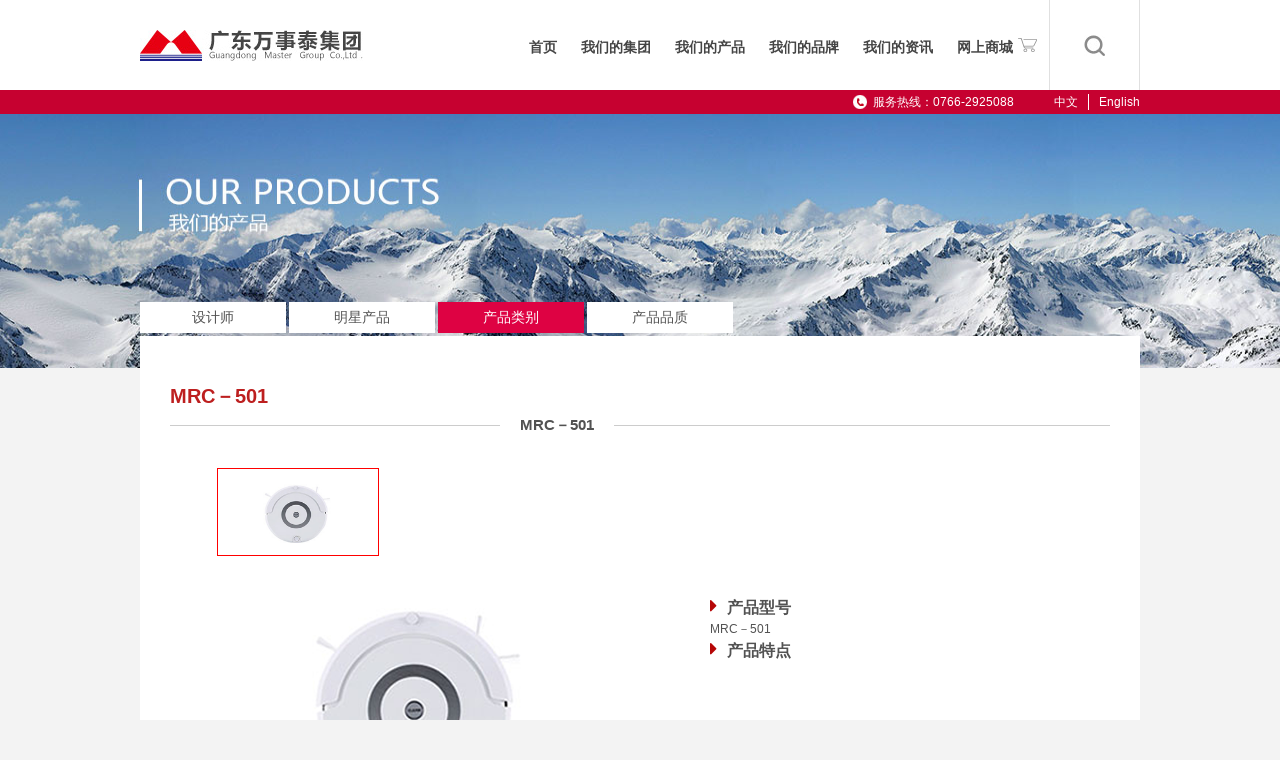

--- FILE ---
content_type: text/html; charset=utf-8
request_url: http://mastergroup.com.cn/index.php/product/read/id/123
body_size: 22745
content:
<!DOCTYPE html>
<html lang="zh-CN">
<head>
    <title>产品类别 - 我们的产品</title>
    <meta http-equiv="Content-Type" content="text/html; charset=utf-8" />
    <meta http-equiv="X-UA-Compatible" content="IE=edge" />
    <meta name="viewport" content="width=device-width, initial-scale=1.0, minimum-scale=1.0, maximum-scale=1.0" />
    <meta name="keywords" content="广东万事泰,广东万事泰集团,万事泰，不锈钢厨具生产,不锈钢产品,不锈钢厨具" />
    <meta name="description" content="广东万事泰集团有限公司，总部位于中国广东新兴县，是中国乃至全球最大的高端不锈钢餐厨炊具生产企业之一。万事泰成立于1988年，从1992年开始专业从事不锈钢厨具产品制造。" />
    <link href="/css/common.css" rel="stylesheet" type="text/css" />
    <link href="/css/font-awesome.min.css" rel="stylesheet" type="text/css" />
    <script type="text/javascript" src="/js/jquery-1.10.2.min.js"></script>
    <script type="text/javascript" src="/js/jquery-ui-1.10.3.custom.min.js"></script>
    <script type="text/javascript" src="/js/common.js"></script>
    <script type="text/javascript" src="/js/top.js"></script>
    <script type="text/javascript" src="/js/xxk.js"></script>
    <script type="text/javascript" src="/js/nav.js"></script>
</head>

<body>
    <div id="divBody">
        <!-- 头部和头部菜单----开始-->
        <div id="divHeader">
            <div id="divHeader_content">
                <div id="divHeader_logo">
                    <a href="/index.php"></a>
                </div>
                <div id="divHeader_right">
                    <div id="divHeader_menu">
                        <a id="aIndex" href="/index.php">首页</a>
                        <a id="a1_1" href="/index.php/news/index">我们的集团</a>
                        <a id="a2_1" href="/index.php/static/p2_1.html">我们的产品</a>
                        <a id="a3_1" href="/index.php/static/p3_1.html">我们的品牌</a>
                        <a id="a4_1" href="/index.php/news/ournews">我们的资讯</a>
                        <a id="a5_1" href="javascript:;">网上商城<img class="ml5" src="/images/shopping_03.png"></a>
                        <!--   <a id="aTraditional" href="#"></a>
                    <a id="aEnglish" href="#"></a>-->
                    </div>
                    <div id="divSearch">
                        <a id="aSearch" href="javascript:;">
                            <input value="请输入您要查询的内容" type="text" class="aSearch_input" onFocus="if (value =='请输入您要查询的内容'){value =''}" onBlur="if (value ==''){value='请输入您要查询的内容'}" />
                        </a>
                    </div>
                </div>
            </div>
        </div>
        <div id="divHeader_bottom">
            <div id="divHeader_bottom_content">
                <ul>
                    <li class="liPhone">服务热线：0766-2925088</li>
                    <li class="liChinese"><a href="?l=zh-cn">中文</a></li>
                    <li class="liEnglish"><a href="?l=en-us">English</a></li>
                </ul>
            </div>
        </div>
        <div id="divMenuDetail1" class="divMenuDetail">
            <div class="divMenuDetail_left">
                <ul>
                    <li><a href="/index.php/news/index" class="bold">我们的贡献</a></li>
                    <li><a href="/index.php/news/index#gyln">公益理念</a></li>
                    <li><a href="/index.php/news/index#axhd">爱心活动</a></li>
                </ul>
                <ul>
                    <li><a href="/index.php/static/p1_2.html" class="bold">我们的故事</a></li>
                    <li><a href="/index.php/static/p1_2.html#jy">寄语</a></li>
                    <li><a href="/index.php/static/p1_2.html#jtjs">集团介绍</a></li>
                    <!--<li><a href="/index.php/static/p1_2.html#jtyj">集团愿景</a></li>-->
                    <li><a href="/index.php/static/p1_2.html#jtls">集团历程</a></li>
                    <li><a href="/index.php/static/p1_2.html#jtry">集团荣誉</a></li>
                    <!-- <li><a href="/index.php/static/p1_2.html#hxjz">核心价值</a></li>-->
                    <li><a href="/index.php/static/p1_2.html#hxjz">企业文化</a></li>
                </ul>
                <ul>
                    <li><a href="/index.php/static/p1_3.html" class="bold">我们的实力</a></li>
                    <!--<li><a href="/index.php/static/p1_3.html#wstzqq">万事泰在全球</a></li>-->
                    <!--<li><a href="/index.php/static/p1_3.html#wstzzg">万事泰在中国</a></li>-->
                    <li><a href="/index.php/static/p1_3.html#scjd">生产基地</a></li>
                    <!--<li><a href="/index.php/static/p1_3.html#jszx">技术中心</a></li>-->
                     <li><a href="/index.php/static/p1_3.html#jszx">万事泰科研基地</a></li>
                    <li><a href="/index.php/static/p1_3.html#yjs">研究所</a></li>
                    <li><a href="/index.php/static/p1_3.html#pzzx">万事泰品质中心</a></li>
                </ul>
                <ul class="ourCompanyToHidden">
                    <li><a href="/index.php/static/p1_4.html" class="bold">我们的公司</a></li>
                    <li><a href="/index.php/static/p1_4.html#wsthqgs">万事泰集团环球有限公司</a></li>
                    <li><a href="/index.php/static/p1_4.html#gzgs">广州办事处</a></li>
                    <li><a href="/index.php/static/p1_4.html#hstgs">嘉事泰金属制品有限公司</a></li>
                    <li><a href="/index.php/static/p1_4.html#gdwstcjyxgs">万事泰智能家居有限公司</a></li>
                    <li><a href="/index.php/static/p1_4.html#wstdqyxgs">万事泰电器有限公司</a></li>
                </ul>
                <ul>
                    <li><a href="/index.php/hr/index" class="bold">加入我们</a></li>
                    <li><a href="/index.php/hr/index#rczl">人才战略</a></li>
                    <li><a href="/index.php/hr/index#zxxzzw">招聘职位</a></li>
                    <li><a href="/index.php/hr/index#lxwm">联系我们</a></li>
                </ul>
            </div>
        </div>
        <div id="divMenuDetail2" class="divMenuDetail">
            <div class="divMenuDetail_left">
                <!--<ul>-->
                    <!--<li><a href="/index.php/static/p2_1.html" class="bold">设计师</a></li>-->
                   <!-- <li><a href="/index.php/static/p2_1.html#yrh">余日洪</a></li> -->
                    <!--<li><a href="/index.php/static/p2_1.html#lym">梁炎明</a></li>-->
                    <!--<li><a href="/index.php/static/p2_1.html#lyx">梁月霞</a></li>-->
                    <!--<li><a href="/index.php/static/p2_1.html#ozm">欧哲敏</a></li>-->
                    <!--<li><a href="/index.php/static/p2_1.html#hzh">黄镇洪</a></li>-->
                    <!--<li><a href="/index.php/static/p2_1.html#lzh">李志华</a></li>-->
                    <!--<li><a href="/index.php/static/p2_1.html#wm">魏民</a></li>-->
                    <!--<li><a href="/index.php/static/p2_1.html#jc">经超</a></li>-->
                <!--</ul>-->
                <ul class="ourStarProduct" style="width:180px">
                    <li><a href="/index.php/product/starpro" class="bold">明星产品</a></li>
                        <li><a href="/index.php/product/starpro#0">泰丽系列炒锅</a></li><li><a href="/index.php/product/starpro#1">泰丽系列浅烧锅</a></li><li><a href="/index.php/product/starpro#2">莱茵系列深烧锅</a></li><li><a href="/index.php/product/starpro#3">莱茵系列煎锅</a></li><li><a href="/index.php/product/starpro#4">苹果煲</a></li><li><a href="/index.php/product/starpro#5">斜身变薄铝煲系列</a></li><li><a href="/index.php/product/starpro#6">不粘铝煎盘</a></li><li><a href="/index.php/product/starpro#7">月形铝煎锅</a></li><li><a href="/index.php/product/starpro#8">电动磨刀机MTKN-U03</a></li><li><a href="/index.php/product/starpro#9">奶泡机MMF-234B-V2</a></li> 
                </ul>
                <ul>
                    <li><a href="/index.php/product/index" class="bold">产品类别</a></li>
                    <li><a href="/index.php/product/index#bxgcj">不锈钢厨具</a></li>
                    <li><a href="/index.php/product/index#hjlcj">合金铝厨具</a></li>
                    <li><a href="/index.php/product/index#shxjd">生活小家电</a></li>
                </ul>
                <!--
                <ul>
                    <li><a href="/index.php/static/p2_4.html" class="bold">产品品质</a></li>
                    <li><a href="/index.php/static/p2_4.html#dgbzjcgf">检测实验室</a></li>
                    <li><a href="/index.php/static/p2_4.html#jcczsp">检测操作视频</a></li>
                    <li><a href="/index.php/static/p2_4.html#cpzl">产品专利</a></li>
                </ul>
            -->
            </div>
            
        </div>
        <div id="divMenuDetail3" class="divMenuDetail">
            <div class="divMenuDetail_left">
                <ul>
                    <li><a href="/index.php/static/p3_1.html" class="bold">我们的品牌</a></li>
                    <!--
                    <li><a href="/index.php/static/p3_1.html#Eleture">OTHELLO othello欧德罗</a></li>
                    <li><a href="/index.php/static/p3_1.html#Momscook">MOMSCOOK  Momscook慕厨</a></li>
                    -->
                    <li><a href="/index.php/static/p3_1.html#Eleture">othello欧德罗</a></li>
                    <li><a href="/index.php/static/p3_1.html#Momscook">Momscook慕厨</a></li>
                    <!-- <li><a href="/index.php/static/p3_1.html#Mustchef">Mustchef</a></li> -->
                </ul>
            </div>
            </div>
        <div id="divMenuDetail4" class="divMenuDetail">
            <div class="divMenuDetail_left">
                <ul>
                    <li><a href="/index.php/news/ournews" class="bold">最新资讯</a></li>
                    <li><a href="/index.php/news/ournews">集团资讯</a></li>
                    <li><a href="/index.php/news/events">媒体报道</a></li>
                </ul>
            </div>
        </div>
        <div id="divMenuDetail5" class="divMenuDetail">
            <div class="divMenuDetail_left">
                <div class="wssc1">
                    <p class="title">othello欧德罗直营店铺：</p>
                    <ul>
                        <li>
                            <a href="https://othello.tmall.com" target="_blank"><img src="/images/01_03.jpg" />
                                <p class="text_center">天猫旗舰店</p>
                            </a>
                        </li>
                        <li>
                            <a href="https://othello.jd.com" target="_blank"><img src="/images/2_03.jpg" />
                                <p class="text_center">京东旗舰店</p>
                            </a>
                        </li>
                    </ul>
                </div>
               <!-- <div class="wssc1">-->
               <div class="wssc1">
                    <p class="title">Momscook慕厨直营店铺：</p>
                    <ul>
                        <li>
                            <a href="http://momscook.tmall.com" target="_blank"><img src="/images/01_03.jpg" />
                                <p class="text_center">天猫旗舰店</p>
                            </a>
                        </li>
                        <!--
                        <li>
                            <a href="http://momscookwst.tmall.com" target="_blank"><img src="/images/01_03.jpg" />
                                <p class="text_center">天猫万事泰专卖店</p>
                            </a>
                        </li>
                    -->
                        <li>
                            <a href="http://momscook.jd.com" target="_blank"><img src="/images/2_03.jpg" />
                                <p class="text_center">京东旗舰店</p>
                            </a>
                        </li>
                    </ul>
                </div>
                <!--
                <div class="wssc2">
                    <p class="title">万事泰微店：</p>
                    <ul>
                        <li>
                        <img src="/images/momscook.jpg">
                        </li>
                    </ul>
                </div>
                -->
                <!--
                <div class="wssc3">
                    <p class="title">广东万事泰集团公众号：</p>
                    <ul>
                        <li>
                            <img src="/images/master_weixin.jpg">
                        </li>
                    </ul>
                </div>
            -->
            <!--
                <div class="wssc4">
                    <p class="title">OTHELLO 公众号：</p>
                    <ul>
                        <li>
                            <img src="/images/master_othello.jpg">
                        </li>
                    </ul>
                </div>
            -->
            </div>
        </div>

         <!-- <div id="divMenuDetail4" class="divMenuDetail">
            <div class="divMenuDetail_left">
                <ul>
                    <li><a href="index.php/news/ournews" class="bold">最新资讯</a></li>
                    <li><a href="index.php/news/ournews">集团资讯</a></li>
                    <li><a href="index.php/news/events">媒体报道</a></li>
                </ul>
            </div>
        </div>-->
        <!-- 头部和头部菜单----结束-->
        <div class="topbg">
            <img src="/images/qjkv_02.jpg">
        </div>
        <div class="container">
            <div class="title_bg"></div>
            <div class="title_tab">
                <a class="tab_btn" href="/index.php/static/p2_1.html">设计师</a>
                <a class="tab_btn" href="/index.php/product/starpro">明星产品</a>
                <a class="tab_btn current" href="/index.php/product/index">产品类别</a>
                <a class="tab_btn" href="/index.php/static/p2_4.html">产品品质</a>
            </div>

            <div class="content">
                <div class="title_container picTitle">
                    <h1>MRC－501</h1>
                    <span>MRC－501<!--其他产品--></span>
                </div>
                <div id="scrollPic" >
                    <i class="icon-caret-left icon-2x" id="deLeft" ></i>
                    <i class="icon-caret-right icon-2x" id="deRight" ></i>
                    <div class="picWrap" >
                        <div id="showPic" >
                        <nobr>
                            <img class="current" src="/Uploads/image/product/20150723/20150723130906_14029.png" alt="MRC－501" />                                                                                                                                                                                                                                                            </nobr>
                        </div>
                    </div>
                </div>
                <div id="notice">
                    <img id="mainPic" src="/Uploads/image/product/20150723/20150723130906_14029.png" alt="MRC－501" />                    <div id="noteWord">
                        <div class="noteWord">
                            <h3><i class="icon-caret-right"></i>产品型号</h3>
                             <p>MRC－501</p>
                        </div>
                        <div class="noteWord">
                            <h3 ><i class="icon-caret-right" ></i>产品特点</h3>
                            <p></P>
                            <!--  -->
                        </div>
                    </div>
                </div>
            </div> <!-- end content -->
        </div><!-- end container -->
    <!-- </div> -->

        <!-- 主要内容----结束-->
   <!--页脚--开始-->
        <div id="divFoot">
            <div class="bottom">
                <!--
                <div class="bottom_top overflow">
                    <ul class="pull_left bdsharebuttonbox">
                        <li><a class="b_wx bds_weixin" data-cmd="weixin" href="javascript:;"></a></li>
                        <li><a class="b_xlwb bds_tsina" data-cmd="tsina" href="javascript:;"></a></li>
                        <li><a class="b_txwb bds_tqq" data-cmd="tqq" href="javascript:;"></a></li>
                        <li><a class="b_qqzone bds_qzone" data-cmd="qzone" href="javascript:;"></a></li>
                        <li><a class="b_renren bds_renren" data-cmd="renren" href="javascript:;"></a></li>
                    </ul>
                    <div class="pull_right bottom_top_right" id="testbtncom"> 
                        <div class="bottom_link1" id="btm_com">
                            <div id="comAdd">          
                                <div class="comAdd">
                                    <p >
                                        <a id="" target="_blank" href="http://www.potentech.cn">宝天高科（广东）有限公司</a>
                                    </p>
                                </div>
                            </div> 
                            <p>
                                <a id="" target="_blank" href="http://masterglobal.com.hk/">集团子公司</a>
                                <a class="pull_right" href="" id="addIcon"><img src="/images/jiahao.png" /></a>
                            </p>
                        </div>
                        <div class="bottom_link2">
                            <p>
                                <a id="" target="_blank" href="http://masterglobal.com.hk/" id="btm_com2">友情链接</a>
                                <a class="pull_right" href=""><img src="/images/jiahao.png" /></a>
                            </p>
                        </div>
                    </div>
                </div>
            -->
                <div class="bottom_bottom">
                    <div class="bottom_bottom_l">
                        <ul class="overflow">
                            <li class="bottom_bottom_l_first"><a target="_blank" href="/index.php/static/terms">法律声明</a></li>
                            <li><a target="_blank" href="/index.php/static/privacy">隐私保护</a></li>
                            <li><a href="/index.php/hr/index#lxwm">联系我们</a></li>
                            <li><a href="#"><script type="text/javascript" src="https://v1.cnzz.com/z_stat.php?id=1278551587&web_id=1278551587"></script></a></li>
                            <li class="bottom_bottom_l_last"><a target="_blank" href="/index.php/static/web_map">网站地图<script type="text/javascript" src="https://v1.cnzz.com/z_stat.php?id=1278551587&web_id=1278551587"></script></a></li>
                        </ul>
                        <p>版权所有 © 广东万事泰集团2012-2020，保留一切权利。<br/><a href="https://beian.miit.gov.cn" target="_blank" style="color:#999;font-size:13px;text-decoration:none;" title="广东万事泰集团有限公司">粤ICP备06125436号</a>&nbsp;&nbsp;&nbsp;<a href="#" target="_blank" style="color:#999;font-size:13px;text-decoration:none;" title="企业名称：广东万事泰集团有限公司
法定代表人：梁桂泉
标识状态：已激活 粤工商备P531706003334">粤工商备P531706003334</a></p>
                    </div>
                    
                    <div class="bottom_bottom_r">
                        <!-- 
                        <div class="pull_left bottom_logo">
                            <ul class="overflow bottom_ul">
                              -->  
                                <!--
                                <li class="pull_right"><a target="_blank" href="http://momscookwst.tmall.com/"><img src="/images/icon/TM-zhuanmai.jpg" /></a></li>
                            -->
                            <!-- 
                                <li class="pull_right"><a target="_blank" href="http://momscook.tmall.com"><img src="/images/icon/TM-qijian.jpg" /></a></li>
                            </ul>
                            -->
                            <!-- 
                            <ul class="overflow bottom_ul">
                                <li class="pull_right"><a target="_blank" href="http://momscook.jd.com"><img src="/images/icon/JD.jpg" /></a></li>
                                <li class="pull_right"><a target="_blank" href="http://shop118426873.taobao.com/?spm=a230r.7195193.1997079397.2.G1oFBO"><img src="/images/icon/tbwstgcd.jpg" /></a></li>
                            </ul>
                            -->
                            <!--
                        </div>
                       -->
                       <div class="pull_right pic_wx" style="margin:10px;" >   
                              <img src="/images/master_othello.jpg" />
                        </div>
                        <div class="pull_right pic_wx" style="margin:10px;"> 
                              <img src="/images/master_weixin.jpg" />
                        </div>
                        <!--<div class="pull_right pic_wx">
                            <img src="/images/master_weixin.jpg" />
                        </div>
                         -->
                    </div>
                
                </div>
            </div>    
        </div>

        <!--页脚--结束-->

        <!--左边栏--开始-->


        <div class="hide">
            <!-- 这里加统计 -->
        </div>
        <div class="gotop" id="gotop" onclick="gotoTop()"></div>

        <!--页脚--结束-->

        <!--左边栏--开始-->
       

        <div class="hide">
            <!-- 这里加统计 -->
        </div>
        <div class="gotop" id="gotop" onclick="gotoTop()"></div>
    </div>
    <script type="text/javascript">
         picShow();
    </script>
</body>
</html>

--- FILE ---
content_type: text/css
request_url: http://mastergroup.com.cn/css/common.css
body_size: 43063
content:
* {
    margin: 0;
    padding: 0;
    -webkit-margin-before: 0;
    -webkit-margin-after: 0;
    -webkit-margin-start: 0;
    -webkit-margin-end: 0;
    outline: none;
    border: none;
}

body {
    width: 100%;
    background-color: #fff;
    /*font-family: "微软雅黑", "宋体", Verdana, Arial;*/
    font-family: "黑体", "宋体", Verdana, Arial;
    font-size: 12px;
}

li {
    list-style: none;
}

a {
    outline: none;
    border: 0;
    text-decoration: none;
}

a img {
    border: 0;
}
.pagination{
    text-align: center;
    padding-top: 12px;
}
div.pagination a, div.pagination .current{
    width: 32px;
    height: 32px;
    line-height: 32px;
    text-align: center;
    background: #f00;
    margin: 2px;
    display: inline-block;
    color: #fff;
}
div.pagination .current{
    background: grey;
 }

.pull_left {
    float: left;
    /*width: 940px;*/
}

.pull_right {
    float: right;
}

.text_center {
    text-align: center;
}

.text_left {
    text-align: left !important;
}

.text_right {
    text-align: right !important;
}

.clean {
    clear: both;
}

.overflow {
    overflow: hidden;
}

.hide {
    display: none;
}

.mt35 {
    margin-top: 35px;
}

.buer {
    text-indent: 0 !important;
    margin-top: 24px !important;
    display: block;
}

.buer_context {
    display: block;
    font-size: 14px;
    line-height: 150%;
    zoom: 1;
    overflow: hidden;
}

.mr20 {
    margin-right: 20px;
}

.ml5 {
    margin-left: 5px;
}

#divBody {
    width: 100%;
    min-width: 1000px;
    overflow: hidden;
}

.container p.s2 {
    text-indent: 0;
}

.show {
    display: block !important;
}

.mr10 {
    margin-right: 10px;
}

.mr15 {
    margin-right: 15px;
}

.videolist {
    width: 461px;
    height: 280px;
    float: right;
    margin-left: 24px;
    margin-right: 5px;
}

.panel {
    text-align: center;
    overflow: visible !important;
}

.panel p {
    height: 70px;
    line-height: 70px !important;
    font-size: 18px !important;
    color: #282828 !important;
}

.panel .panel-overlay {
    top: 415px !important;
}

.strip_wrapper {
    top: 478px !important;
}

#pointer {
    width: 98px !important;
    height: 70px !important;
    top: 481px !important;
    border: 1px red solid !important;
}

.filmstrip li {
    width: 100px;
    overflow: hidden;
}

.filmstrip li img {
    width: 100px !important;
    height: auto !important;
}

.nav-next {
    top: 200px !important;
}

.nav-prev {
    top: 200px !important;
}
/* ---³ýÖ÷Ò³ÍâµÄ×ó±ßÀ¸----------   ¿ªÊ¼    */

#divHeader {
    width: 100%;
    height: 90px;
    position: fixed;
    *position: relative;
    background-color: #fff;
    z-index: 9;
    border-bottom: 1px #c60130 solid;
}

#divHeader_content {
    position: absolute;
    width: 1000px;
    height: 90px;
    left: 50%;
    margin-left: -500px;
    background: url(../images/index/logo.jpg) 0 center no-repeat;
}

#divHeader_content a {
    color: #454545;
   /* font-family: "Î¢ÈíÑÅºÚ", "ËÎÌå";*/
    font-family: "黑体", "宋体";
    font-size: 14px;
    font-weight: bold;
}

#divHeader_content #divHeader_logo {
    float: left;
    width: 254px;
    height: 90px;
}

#divHeader_content #divHeader_logo a {
    display: block;
    width: 254px;
    height: 90px;
    line-height: 90px;
}

#divHeader_content #divHeader_right {
    float: right;
}

#divHeader_content #divHeader_menu {
    float: left;
    margin-top: 32px;
    height: 58px;
}

#divHeader_content #divHeader_menu a {
    display: block;
    float: left;
    height: 58px;
    line-height: 32px;
    padding: 0 12px;
}

#divHeader_content #divHeader_menu a:hover {
    color: #fff;
    background-color: #c60130;
}

#divHeader_content #divHeader_menu #aIndex {}

#divHeader_content #divHeader_menu #a1_1 {}

#divHeader_content #divHeader_menu #a2_1 {}

#divHeader_content #divHeader_menu #a3_1 {}

` #divHeader_content #divHeader_menu #a4_1 {
    margin-right: 60px;
}

#divHeader_content #divSearch {
    float: left;
    width: 89px;
    height: 90px;
    border-left: solid 1px #e0e0e0;
    border-right: solid 1px #e0e0e0;
    background: url(../images/index/icon_01.jpg) center center no-repeat;
}

#divHeader_content #divSearch #aSearch {
    display: block;
    width: 89px;
    height: 90px;
}

#divHeader_bottom {
    position: relative;
    width: 100%;
    height: 24px;
    line-height: 24px;
    background-color: #c60130;
    margin-top: 90px;
    *margin-top: 0px;
}

#divHeader_bottom #divHeader_bottom_content {
    position: absolute;
    width: 1000px;
    height: 90px;
    left: 50%;
    margin-left: -500px;
}

#divHeader_bottom #divHeader_bottom_content ul {
    float: right;
}

#divHeader_bottom #divHeader_bottom_content ul li {
    display: block;
    float: left;
    color: #fff;
    height: 16px;
    line-height: 16px;
    margin-top: 4px;
}

#divHeader_bottom #divHeader_bottom_content ul li.liPhone {
    background: url(../images/index/icon_phone_11.jpg) 0 center no-repeat;
    padding-left: 20px;
}

#divHeader_bottom #divHeader_bottom_content ul li.liChinese {
    padding-left: 40px;
    padding-right: 10px;
    border-right: solid 1px #fff;
}

#divHeader_bottom #divHeader_bottom_content ul li.liEnglish {
    padding-left: 10px;
}

#divHeader_bottom #divHeader_bottom_content ul li a {
    color: #fff;
    display: block;
    height: 16px;
    line-height: 16px;
}

.divMenuDetail {
    position: fixed;*
    position: absolute;
    top: 92px;
    height: auto;
    left: 50%;
    margin-left: -500px;
    background-color: #fff;
    display: none;
    z-index: 100;
    box-shadow: 0px 1px 1px #999;
}

.divMenuDetail .divMenuDetail_left {
    display: block;
    float: left;
    height: auto;
    padding-bottom: 15px;
}
/*.divMenuDetail .divMenuDetail_right { display: block; float: left; width: 200px; height: 285px; }*/

.divMenuDetail .divMenuDetail_left ul {
    display: block;
    float: left;
    margin-top: 24px;
    width: 170px;
    height: auto;
}

.divMenuDetail .divMenuDetail_left ul.ourCompanyToHidden {
    width: 280px;
}

.divMenuDetail .divMenuDetail_left ul.ourStarProduct {
    width: 350px;
}

.divMenuDetail .divMenuDetail_left >ul:last-child {
    border: 0;
}

.divMenuDetail .divMenuDetail_left ul li {
    height: 31px;
    line-height: 26px;
    padding-left: 20px;
    border-right: 1px solid #dadada;
}

.divMenuDetail .divMenuDetail_left ul li a {
    display: block;
    height: 26px;
    line-height: 26px;
    color: #454545;
    font-size: 11px;
}

.divMenuDetail .divMenuDetail_left ul li a.bold {
    font-weight: bold;
    font-size: 13px;
}

.divMenuDetail .divMenuDetail_left ul li a:hover {
    color: #c60130;
}

.divMenuDetail .divMenuDetail_left ul li a.on {
    color: #c60130;
}
}
#divMenuDetail1 {
    width: 900px;
}
#divMenuDetail1 {
    margin-left: -355px;
}
#divMenuDetail2 {
    margin-left: -182px;
}
#divMenuDetail3 {
    margin-left: 85px;
}
#divMenuDetail4 {
    margin-left: 180px;
}
#divMenuDetail5 {
    margin-left: -149px;
}
#divMenuDetail5 .divMenuDetail_left {
    width: 650x;
    height: 170px;
    /* background-color: #666;*//*解决inline-block的间隙问题*/
    font-size: 0;
    -webkit-text-size-adjust: none;
    margin-top: 25px;
    border-right: solid 1px #d9d9d9;
}
#divMenuDetail5 .divMenuDetail_left ul li {
    padding-left: 0px;
    border-right: none;
}
#divMenuDetail5 .divMenuDetail_left p.title {
    /*font: bold 15px "微软雅黑";*/
    font: bold 15px "黑体";
    margin-left: 10px;
}
#divMenuDetail5 .divMenuDetail_left p.text_center {
    width: 135px;
    height: 26px;
    /*font: normal 12px "微软雅黑";*/
    font: normal 12px "黑体";
    line-height: 26px;
}
#divMenuDetail5 .divMenuDetail_left p.text_special{
    margin-left:15px; 
}
#divMenuDetail5 .divMenuDetail_left .wssc1 {
    width: 280px;
    height: 170px;
    display: inline-block;
    border-right: 1px solid #dadada;
}
#divMenuDetail5 .divMenuDetail_left .wssc1 {
    *display: inline;
}
#divMenuDetail5 .divMenuDetail_left .wssc1 ul {
    width: 410px;
    height: 170px;
}
#divMenuDetail5 .divMenuDetail_left ul li {
    height: 90px;
    width: 115px;
    display: inline-block;
    margin: 0 auto;
    padding-right: 10px;
}
#divMenuDetail5 .divMenuDetail_left ul li {
    *display: inline;
}
#divMenuDetail5 .divMenuDetail_left ul li a {
    height: 60px;
    width: 115px;
    display: block;
    margin: 0 auto;
}
#divMenuDetail5 .divMenuDetail_left ul li img {
    display: block;
    height: 55px;
    width: 115px;
}
#divMenuDetail5 .divMenuDetail_left .wssc2 {
    width: 180px;
    height: 170px;
    display: inline-block;
    border-right: 1px solid #dadada;
}
#divMenuDetail5 .divMenuDetail_left .wssc2 {
    *display: inline;
}
#divMenuDetail5 .divMenuDetail_left .wssc2 ul {
    width: 180px;
    height: 170px;
}
#divMenuDetail5 .divMenuDetail_left .wssc2 ul li {
    width: 115px;
    padding-right: 0;
    padding-left: 10px;
    margin-left: 23px;
}
#divMenuDetail5 .divMenuDetail_left .wssc2 img,
#divMenuDetail5 .divMenuDetail_left .wssc3 img,
#divMenuDetail5 .divMenuDetail_left .wssc4 img{
    height: 115px;
}
#divMenuDetail5 .divMenuDetail_left .wssc3 {
    width: 184px;
    height: 170px;
    display: inline-block;
    border-right: 1px solid #dadada;
}
#divMenuDetail5 .divMenuDetail_left .wssc3 {
    *display: inline;
}
#divMenuDetail5 .divMenuDetail_left .wssc3 ul {
    margin: 0 auto;
    height: 170px;
}
#divMenuDetail5 .divMenuDetail_left .wssc3 ul li {
    margin-top: 24px;
    margin-left: 34px;
}
#divMenuDetail5 .divMenuDetail_left .wssc4 {
    width: 185px;
    height: 170px;
    display: inline-block;
}
#divMenuDetail5 .divMenuDetail_left .wssc4 {
    *display: inline;
}
#divMenuDetail5 .divMenuDetail_left .wssc4 ul {
    margin: 0 auto;
    height: 170px;
}
#divMenuDetail5 .divMenuDetail_left .wssc4 ul li {
    margin-top: 24px;
    margin-left: 32px;
}
/* ---³ýÖ÷Ò³ÍâµÄ×ó±ßÀ¸----------   ½áÊø    */
/* ---Ò³½Å----------   ¿ªÊ¼    */

#divFoot {
    position: relative;
    width: 100%;
    background-color: #272727;
    height: 240px;
    color: #808080;
    font-size: 14px;
}
#divFoot_content {
    position: absolute;
    width: 1000px;
    height: 70px;
    padding-top: 10px;
    left: 50%;
    margin-left: -592.5px;
    text-align: center;
    line-height: 32px;
    font-family: "ËÎÌå";
    font-size: 12px;
    color: #979797;
}
#hklink {
    width: 150px;
    height: 36px;
    color: #8f8e8e;
    line-height: 36px;
    text-align: left;
    padding-left: 30px;
    font-size: 12px;
    display: block;
    background-color: #1d1d1d;
    position: absolute;
    top: 0px;
    left: 50%;
}
#hklink:hover {
    color: #cd0200;
}
#divFoot_content a {
    color: #979797;
    /*font-family: "微软雅黑";*/
    font-family: "黑体";
    font-size: 12px;
    padding: 0 10px;
}
#divFoot_content #aAboutUs_foot {}
#divFoot_content #aJoinUs {}
#divFoot_content #aFirends {}
#divFoot_content #aContactUs {}
#divFoot_content #aFAQ {}
#divFoot_content #divFoot_right {}
/* ---Ò³½Å----------   ½áÊø    */
/* ---³ýÖ÷Ò³ÍâµÄ×ó±ßÀ¸----------   ¿ªÊ¼    */

#divLoginAndRegister {
    position: absolute;
    top: 88px;
    width: 238px;
    height: 141px;
    left: 50%;
    margin-left: -592.5px;
    background: url(../image/01_login.jpg) no-repeat;
}
#divLoginAndRegister a {
    position: absolute;
    display: block;
    left: 114px;
    width: 111px;
    height: 27px;
    line-height: 27px;
    text-align: center;
    color: #fff;
    font-family: "ËÎÌå";
    font-size: 12px;
}
#divLoginAndRegister #aLogin {
    top: 67px;
}
#divLoginAndRegister #aApply {
    top: 99px;
}
#divLoginAndRegister a:hover {
    background: url(../image/01_login_on.jpg) no-repeat;
}
#divAdressSearch {
    position: absolute;
    top: 245px;
    width: 238px;
    height: 141px;
    left: 50%;
    margin-left: -592.5px;
    background: url(../image/01_search.jpg) no-repeat;
}
#divAdressSearch #inputAddress {
    position: absolute;
    display: block;
    left: 14px;
    top: 102px;
    width: 184px;
    height: 25px;
    line-height: 25px;
    color: #adadad;
    font-family: "ËÎÌå";
    font-size: 13px;
}
#divAdressSearch #aServicesQuery {
    position: absolute;
    display: block;
    left: 200px;
    top: 100px;
    width: 26px;
    height: 28px;
}
#divNav {
    position: absolute;
    top: 413px;
    width: 238px;
    height: 170px;
    left: 50%;
    margin-left: -592.5px;
    font-size: 14px;
    font-family: "ËÎÌå";
}
#divNav .divNav_li {
    text-indent: 14px;
    position: relative;
    z-index: 1;
    width: 238px;
    height: 33px;
    line-height: 33px;
    background-color: #e4e4e4;
    border-bottom: 1px solid #f5f8f8;
}
#divNav .divNav_li a {
    color: #585858;
    display: block;
    width: 238px;
    height: 33px;
    line-height: 33px;
}
#divNav .divNav_li a label {
    display: block;
    float: right;
    padding-right: 14px;
}
#divNav .divNav_li.active {
    background-color: #9c0100;
}
#divNav .divNav_li.active a {
    color: #fffbfc;
}
#divNav .divNav_li ul.submenu {
    display: none;
    position: absolute;
    width: 126px;
    z-index: 100;
    border-left: 1px solid #f5f8f8;
    left: 238px;
    top: 0px;
    background-color: #e4e4e4;
}
#divNav .divNav_li ul.submenu li {
    text-indent: 0px;
    float: none;
    position: static;
    height: 33px;
    line-height: 33px;
    border-bottom: 1px solid #f5f8f8;
}
#divNav .divNav_li ul.submenu li a {
    color: #585858;
    display: block;
    width: 126px;
    height: 33px;
    line-height: 33px;
    text-align: center;
}
#divNav .divNav_li ul.submenu li a:hover,
#divNav .divNav_li ul.submenu li.on a {
    color: #fffbfc;
    background-color: #9c0100;
}
#divFollowUs {
    position: absolute;
    top: 593px;
    width: 238px;
    height: 20px;
    line-height: 20px;
    left: 50%;
    margin-left: -592.5px;
    color: #585858;
}
#divFollowUs label {
    display: block;
    float: left;
    text-indent: 14px;
    font-size: 14px;
    font-family: "ËÎÌå";
    height: 20px;
    line-height: 20px;
    width: 78px;
}
#divFollowUs a {
    display: block;
    float: left;
    width: 30px;
    height: 20px;
}
#divFollowUs #aSinaWeibo {
    background: url(../image/01_xlwb.jpg) no-repeat;
}
#divFollowUs #aSinaWeibo:hover {
    background: url(../image/01_xlwb_on.jpg) no-repeat;
}
#divFollowUs #aQQWeibo {
    background: url(../image/01_txwb.jpg) no-repeat;
}
#divFollowUs #aQQWeibo:hover {
    background: url(../image/01_txwb_on.jpg) no-repeat;
}
#divFollowUs #aWeixin {
    background: url(../image/01_wx.jpg) no-repeat;
}
#divFollowUs #aWeixin:hover {
    background: url(../image/01_wx_on.jpg) no-repeat;
}
/* ---³ýÖ÷Ò³ÍâµÄ×ó±ßÀ¸----------   ½áÊø    */

.divMain {
    width: 100%;
    height: auto;
    position: relative;
}
#divMain_Content {
    height: auto;
    position: relative;
    width: 945px;
    padding-left: 240px;
    left: 50%;
    margin-left: -592.5px;
}
#divMain_Content #divPath {
    margin-top: 25px;
    text-align: right;
    width: 909px;
    padding-right: 36px;
    height: 36px;
    line-height: 36px;
    background-color: #fff;
    color: #848484;
}
.contentHeader {
    position: relative;
    width: 945px;
    height: 49px;
}
.contentHeader_bg {
    height: 12px;
    width: 100%;
    background-color: #d9d9d9;
}
.contentHeader_icon {
    position: absolute;
    top: 0;
    left: 37px;
    background-repeat: no-repeat;
}
@media only screen and (max-width: 1000px) {
    #divHeader_content {
        left: 0;
        margin-left: 0;
    }
    
    #divFoot_content {
        left: 0;
        margin-left: 0;
    }
    
    #divLoginAndRegister {
        left: 0;
        margin-left: 0;
    }
    
    #divAdressSearch {
        left: 0;
        margin-left: 0;
    }
    
    #divNav {
        left: 0;
        margin-left: 0;
    }
    
    #divFollowUs {
        left: 0;
        margin-left: 0;
    }
    
    #divMain_Content {
        left: 0;
        margin-left: 0;
    }
}
.clearfix:after {
    content: '';
    clear: both;
    display: block;
    height: 0px;
    line-height: 0px;
}
html,
body {
    width: 100%;
    height: 100%;
    background-color: #f3f3f3;
    color: #525252;
}
/*================================¹«ÓÃÍ·======================================*/

.header {
    width: 100%;
    position: relative;
    height: 115px;
    overflow: hidden;
}
.header img {
    width: 1920px;
    height: 115px;
    display: block;
    position: absolute;
    left: 50%;
    top: 0px;
    margin-left: -960px;
}
.topbg {
    width: 100%;
    height: 254px;
    overflow: hidden;
    position: relative;
    z-index: 0;
}
.topbg img {
    width: 1920px;
    height: 254px;
    display: block;
    position: absolute;
    left: 50%;
    top: 0px;
    margin-left: -960px;
}
.container {
    width: 1000px;
    margin: 0 auto;
    margin-top: -254px;
    z-index: 9;
    position: relative;
    z-index: 1;
}
.container a {
    color: #525252;
    text-decoration: none;
}
.container a:hover {
    color: #cd0200;
    text-decoration: none;
}
.container .title_bg {
    margin-top: 50px;
    height: 58px;
}
.title_tab {
    margin-top: 80px;
    height: 31px;
    margin-bottom: 3px;
}
.title_tab a {
    display: inline-block;
    margin: 0;
}
.title_tab3 a.current,
.title_tab2 a.current,
.title_tab a.current {
    background-color: #de0243;
    color: #fff;
}
.tab_btn {
    width: 146px;
    height: 31px;
    line-height: 31px;
    font-size: 14px;
    text-align: center;
    background-color: #fff;
}
/*---------²à±ßÔ­µã----*/

.tab_circle {
    width: 8px;
    height: 8px;
    border-radius: 8px;
    background: #BFBFBF;
}
.content {
    background-color: #fff;
    padding: 30px;
}
.article_content {
    background-color: #fff;
    min-height: 500px;
    height: auto;
    _height: 500px;
    padding: 30px;
}
/*-----------cyy---------*/
/*-----------old tab2ÑùÊ½cyy---------*/
/*.title_tab2{position:absolute;margin-top:0;margin-left:-146px;}*/
/*.title_tab2 a{display: block;padding:10px 0;border-bottom:1px solid #E0DCDC;}*/
/*-----------new tab2ÑùÊ½cyy---------*/

.title_tab3 a {
    display: block;
    margin: 40px 20px;
}
.title_tab3 a:last-child {
    border-bottom: none;
}
.title_tab3 {
    position: absolute;
    margin-top: 20px;
    margin-left: -60px;
}
.tabWords {
    /* float: right; */
    
    display: block;
    /* width: 58px; */
    
    position: absolute;
    right: -15px;
    margin-top: -62px;
    margin-left: -155px;
    padding: 10px;
    border-radius: 5px;
    margin-right: 50px;
    background: none;
    color: #BFBFBF;
    font-size: 12px;
}
.tabWords_en {
    /* float: right; */
    
    display: block;
    /* width: 58px; */
    
    position: absolute;
    right: -15px;
    margin-top: -62px;
    margin-left: -260px;
    padding: 10px;
    border-radius: 5px;
    margin-right: 50px;
    background: none;
    color: #BFBFBF;
    font-size: 12px;
}
/*================================Ôª¼þ=============================*/
/*--------ÎÄ×Ö---------*/

.container h1 {
    font-size: 20px;
    font-weight: normal;
    color: #525252;
}
.container h2 {
    font-size: 18px;
    margin-top: 18px;
    margin-bottom: 18px;
}
.container h3 {
    font-size: 16px;
}
.container h3 .tuijian {
    padding: 1px 5px;
    font-size: 10px;
    background: #BB2636;
    color: #fff;
    margin-left: 1em;
}
.container p {
    font-size: 13px;
    line-height: 180%;
    margin: 18px 0;
    text-indent: 2em;
}
.container p.full {
    text-indent: 0;
    margin: 5px 0 15px;
}
.container p.full1 {
    margin-left: 495px;
}
/*.container p.date{ text-indent: 0; color: #b2b2b2; margin: 8px 0 0; font-family: simsun,arial,helvetica,clean,sans-serif;}*/
/*.container a.enter { border: #8c8c8c 1px solid; padding: 5px 20px; font-size: 12px; border-radius: 3px;line-height: 40px;}*/

.container span {
    font-weight: normal;
    font-size: 13px;
}
.container a.product_btn {
    width: 188px;
    height: 45px;
    float: left;
    line-height: 45px;
    text-align: center;
}
.hxjz_left {
    float: left;
    width: 560px;
}
.jtry_left p {
    text-indent: 0 !important;
}
/*--------Í¼Æ¬---------*/

.container img.size1 {
    width: 935px;
    margin: 10px auto;
}
.container img.size2 {
    width: 940px;
    margin: 10px auto;
}
.container img.size3 {
    width: 460px;
    margin: 10px auto;
}
.container img.sizeRight {
    float: right;
}
.container img.imgnews {
    width: 356px;
    height: 211px;
}
.container img.imgright {
    width: 356px;
    height: 305px;
}
.container img.imgperson {
    width: 356px;
    height: 305px;
}
.container img.imgstar {
    width: 455px;
    height: 244px;
}
.container img.specialimgstar {
    width: 244px;
    height: 244px;
}
.container h3.special_title {
    padding-left: 495px;
}
/*===================================×é¼þ================================*/
/*=section=*/

.section {
    margin-bottom: 80px;
}
/*=Ò»¼¶±êÌâ×é¼þ=*/
.title_container {
    height: 33px;
    padding-bottom: 14px;
    border-bottom: 1px #ccc solid;
    position: relative;
    margin: 12px 0 12px;
}
.title_container_en {
    /*height: 33px;*/
    padding-bottom: 14px;
    border-bottom: 1px #ccc solid;
    position: relative;
    margin: 12px 0 12px;
    zoom: 1;
    overflow: hidden;
}
.title_container h1 {
    font-weight: bold;
    float: left;
    margin-top: 5px;
}
.title_container span {
    padding-left: 2em;
    font-size: 18px;
    line-height: 38px;
}
.title_container a.enter {
    position: absolute;
    bottom: 5px;
    right: 0px;
}
/**/
/*=ÐÂÎÅÁÐ±í×é¼þ=*/

.news_container {}
/*=ÐÂÎÅ²¼¾Ö×é¼þ=*/

.news_group {
    border-bottom: #ccc 1px dashed;
    padding: 25px 0;
    overflow: hidden;
    zoom: 1;
    margin-left: 80px;
}
.date {
    position: absolute;
    background: gray;
    color: white;
    width: 60px;
    height: 60px;
    margin-left: -80px;
}
.date p {
    text-indent: 0;
    text-align: center;
    line-height: 100%;
}
.day {
    font-size: 20px !important;
}
.year {
    font-size: 8px;
}
.news_group span {
    margin-left: 2em;
}
.news_group img {
    float: right;
    margin-left: 40px;
}
.news_group_last {
    border-bottom: none;
}
/*=×óÎÄÓÒÍ¼=*/

.img_right_group {
    padding: 25px 0;
    overflow: hidden;
    zoom: 1;
}
.img_right_group img {
    float: right;
    margin-left: 80px;
}
.img_right_group a img {
    float: left;
    margin: 5px 0 0 0;
}
.img_right_group h3 {
    margin-top: 24px;
}
.img_right_group h2 {
    margin-top: 0px;
}
/*=ÓÒÎÄ×óÍ¼=*/

.img_left_group {
    padding: 50px 0;
    overflow: hidden;
    zoom: 1;
    border-bottom: #ccc 1px solid;
}
.img_left_group img {
    float: left;
    margin-right: 40px;
}
/*=²úÆ·Ñ¡Ïî¿¨=*/

.product_tab {
    margin-top: 30px;
    overflow: hidden;
    zoom: 1;
}
.product_tab li{
    zoom: 1;
    overflow: hidden;
    float: left;
}
.product_tab a {
    border: #8c8c8c 1px solid;
}
.product_tab a.current {
    border: #de0243 1px solid;
    color: #de0243;
    width: 188px;
    height: 45px;
}
.product_tab a.product_btn {
    margin-right: 60px;
    margin-bottom: 14px;
    cursor: pointer;
}
.product_tab a.product_btn img {
    margin-right: 8px;
    margin-bottom: -3px;
}
.product_tab a.product_btn_end {
    margin-right: 0px;
}
/*=²úÆ·ÁÐ±í=*/

.product_list {
    width:955px;
    overflow: hidden;
    zoom: 1;
    display: none;
}
.product_list li {
    float: left;
    margin-right: 14px;
    margin-top: 50px;
}
.product_list .list_endline {
    margin-right: 0px;
}
.product_list a {
    display: block;
}
.product_list a img {
    display: block;
    width: 302px;
    height: 266px;
    border: 1px #d9d9d9 solid;
    margin-bottom: 24px;
}
.product_list li {}
.product_list .productWords {
    height: 33px;
    margin-top: 30px;
}
.product_list .productWords p {
    font-size: 15px;
    margin-bottom: -20px !important;
    border-bottom: 1px solid #b8b8b8;
    text-indent: 0;
    padding-bottom: 5px;
}
/*=Ö¤ÊéÁÐ±í=*/

.award_list {
    overflow: hidden;
    zoom: 1;
    margin-bottom: 50px;
}
.award_list li {
    float: left;
    margin-right: 14px;
}
.award_list .list_endline {
    margin-right: 0px;
}
.award_list a {
    display: block;
}
.award_list a img {
    display: block;
    width: 302px;
    height: 366px;
    margin-bottom: 12px;
}
.award_list a span {
    display: block;
    text-align: center;
}
.product_list .list_endline {
    margin-right: 0px;
}
.gotop {
    width: 45px;
    height: 45px;
    background: url(../images/top.jpg) no-repeat;
    position: fixed;
    bottom: 160px;
    left: 50%;
    display: block;
    margin-left: 512px;
    cursor: pointer;
    opacity: 0;
    transition: all .5s;
}
.gotop:hover {
    opacity: 1 !important;
}
/*Èý¼¶Ò³Ãæ*/

.article {
    word-break:break-all;
    padding: 4px;
}
.article_p {
    margin: 18px 0;
}
.article_p p {
    text-indent: 0;
    margin: 0;
}
.jtzx_img {
    overflow: hidden;
}
.jtzx_img p {
    text-indent: 0;
    margin: 0;
}
.zuozhe {
    text-indent: 2em;
}
/*add*/

.jszx_group {
    overflow: hidden;
    margin-top: 10px;
}
.jszx_group_p {
    width: 580px;
}
.jszx_group img {
    width: 242px;
}
.jszx_group_img {
    margin-left: 100px;
}
.yjry_sub {
    width: 300px;
    float: left;
}
.yjry_sub img {
    width: 120px;
}
.yjry_sub p {
    width: 250px;
    margin: 0 auto;
    /* text-indent: 0em; */
    
    margin-top: 12px;
}
.yjry_sub p.title2 {
    text-indent: 0em;
    text-align: center;
}
.yjry a:hover {
    color: #525252;
}
.dash {
    border: 1px dashed #ccc;
    margin-bottom: 10px;
}
.yfdt_group {
    margin-top: 25px;
}
.yjry_intro img {
    margin: 20px 0 0 70px;
}
.jrwm {
    width: 100%;
    margin: 20px 0 30px;
}
.jrwm tr {}
.jrwm tr th {
    color: #868686;
}
.jrwm tr.active {
    background: #F2F2F2;
}
.jrwm td {
    padding: 15px 12px;
    text-align: center;
    min-width: 20px;
}
.jrwm th {
    text-align: center;
    width: 25px;
    padding: 10px 0;
}
.img_right_group img.pull_left {
    margin: 0;
    float: left;
}
.container p.yjry_p {
    width: 215px;
}
.container p.title1 {
    /* margin: 5px 0 5px; */
    
    text-indent: 0em;
    text-align: center;
}
.co .container p.title2 {
    /* margin: 5px 0 15px; */
    
    text-indent: 0em;
}
.sjsp {
    width: 440px;
}
/*.sjsimg{ width: 356px;}*/
/*.container .content .section{ margin-bottom: 0;}*/

.container .content .cpzl {
    margin-bottom: 20px;
}
/*È«ÇòµØÍ¼*/

#gobalContainer {
    position: relative;
    width: 100%;
    overflow: hidden;
    zoom: 1;
}
#gobalContainer .gobalImg {
    position: absolute;
    -webkit-animation: zoomIn .6s linear .5s backwards;
    animation: zoomIn .6s linear .5s backwards;
}
#gobalContainer .gobal1 {
    left: 132px;
    top: 118px;
}
#gobalContainer .gobal2 {
    left: 415px;
    top: 95px;
    animation-delay: 1.2s;
    -webkit-animation-delay: 1.2s;
}
#gobalContainer .gobal3 {
    left: 616px;
    top: 45px;
    animation-delay: 1.9s;
    -webkit-animation-delay: 1.9s;
}
#gobalContainer .gobal4 {
    left: 755px;
    top: 115px;
    animation-delay: 2.6s;
    -webkit-animation-delay: 2.6s;
}
#gobalContainer .gobal5 {
    left: 736px;
    top: 352px;
    animation-delay: 3.3s;
    -webkit-animation-delay: 3.3s;
}
@-webkit-keyframes zoomIn {
    0% {
        opacity: 0;
        -webkit-transform: scale3d(.3, .3, .3);
        transform: scale3d(.3, .3, .3);
    }
    
    50% {
        opacity: 1;
    }
}
@keyframes zoomIn {
    0% {
        opacity: 0;
        -webkit-transform: scale3d(.3, .3, .3);
        transform: scale3d(.3, .3, .3);
    }
    
    50% {
        opacity: 1;
    }
}
@-webkit-keyframes fadeInUp {
    0% {
        opacity: 0;
        -webkit-transform: translate3d(0, 50px, 0);
        transform: translate3d(0, 50px, 0);
    }
    
    100% {
        opacity: 1;
        -webkit-transform: none;
        transform: none;
    }
}
@keyframes fadeInUp {
    0% {
        opacity: 0;
        -webkit-transform: translate3d(0, 50px, 0);
        transform: translate3d(0, 50px, 0);
    }
    
    100% {
        opacity: 1;
        -webkit-transform: none;
        transform: none;
    }
}
/*Ê±¼äÊ÷*/

#treeContainer {
    width: 100%;
    zoom: 1;
    position: relative;
    height: 326px;
    background: url(../images/timeTree.jpg) no-repeat;
    background-position: center;
    margin-top: 40px;
}
#treeContainer p {
    position: absolute;
    animation-delay: 2.6s;
    -webkit-animation-delay: 2.6s;
    text-indent: 0em;
    width: 400px;
    display: none;
}
#treeContainer p strong {
    color: red;
}
#treeText1 {
    left: 542px;
    top: -24px;
}
#treeText2 {
    left: 27px;
    top: 16px;
}
#treeText3 {
    left: 542px;
    top: 76px;
}
#treeText4 {
    left: 27px;
    top: 133px;
}
#treeText5 {
    left: 542px;
    top: 200px;
}
#treeText6 {
    left: 27px;
    top: 239px;
}
/*add326*/

.jtjy_l {
    width: 510px;
}
.jcgf {
    position: relative;
}
.jcgf_s1 {
    position: absolute;
    left: 9px;
    top: 17px;
}
.jcgf_s2 {
    position: absolute;
    left: 575px;
    top: 17px;
}
p.jcgf {
    margin: 15px 0 5px;
    text-indent: 0;
}
.dgbzjcgf_list {}
.dgbzjcgf_list li img {
    width: 304px;
    height: 268px;
}
#dgbzjcgf>p {
    margin: 20px 0 !important;
}
.dgbzjcgf_list li {
    float: left;
    margin-right: 10px;
    position: relative;
    margin-bottom: 20px;
}
.dgbzjcgf_list li.last {
    margin-right: 0px;
}
.content ul.dgbzjcgf_list li p {
    text-indent: 0;
    text-align: center;
    background-color: rgba(255, 255, 255, 0.7) !important;
    background: #fff\9;
    filter: Alpha(opacity=50)\9;
    width: 100%;
}
.content p.jcgf span {
    width: 300px;
    display: inline-block;
}
.video_title {
    margin: 25px 0 15px !important;
}
/*//¼¯ÍÅ½éÉÜ±³¾°*/

.videoDiv {
    background: url('../images/jituanjies.jpg') no-repeat;
    background-origin: border-box;
    width: 100%;
    overflow: hidden;
    zoom: 1;
}
.videoDiv2 {
    background: url('../images/jszx2.jpg') no-repeat;
    background-origin: border-box;
    width: 100%;
    overflow: hidden;
    zoom: 1;
    margin-bottom: 10px;
}
#divShowVideo4 {
    float: right;
}
#divShowVideo5 {
    float: right;
}
.wmdpp {
    margin-bottom: 15px;
}
/*.container .news_group p.full,.container .news_group p.date,.container .news_group .tuijian,.container .news_group .imgnews{ display: none;}*/
/*.container .tb p.full,.container .tb p.date,.container .tb .imgnews{ display: block;}*/

.container .tb .tuijian {
    display: inline-block;
}
.container .news_group:hover p.full,
.container .news_group:hover p.date,
.container .news_group:hover .imgnews {
    display: block;
}
.container .news_group:hover .tuijian {
    display: inline-block;
}
#aSearch {
    position: relative;
}
.aSearch_input {
    position: absolute;
    color: #999;
    bottom: -32px;
    right: -1px;
    border: 1px solid #aaa;
    height: 30px;
    padding-left: 5px;
    display: none;
}
#aSearch:hover .aSearch_input {
    display: block;
}
/*/¼¯ÍÅ×ÊÑ¶·ÖÒ³*/

.page {
    display: table;
    margin: -40px auto 0;
    margin-bottom: 40px;
    border: 1px solid gray;
}
.page a {
    display: inline-block;
    width: 40px;
    height: 40px;
    border-right: 1px solid gray;
    line-height: 40px;
    text-align: center;
}
.page a:last-child {
    border: 0;
}
#page .active {
    background: red;
    display: inline-block;
    color: #fff;
}
#content>div {
    display: none;
}
#content .activeCon {
    display: block;
}
.pageWrap {
    background: white;
    width: 100%;
    padding-bottom: 20px;
    /*margin-top: -50px;*/
}
.jtls_list {
    width: 40px;
    padding-top: 32px;
    text-align: center;
}
.jtls_list li {
    cursor: pointer;
    margin-top: 15px;
}
.jtls_list li span {
    color: #CFCDCE;
}
.jtls_list li.current span {
    color: #A83329;
    margin-bottom: 5px;
    height: 15px;
    display: block;
    background: url("../images/arrow_top.png") no-repeat scroll bottom center;
    padding-bottom: 15px;
}
.shuxian {
    width: 2px;
    /*height: 70px;*/
    height: 25px;
    background: #CFCDCE;
    margin: 0 auto;
}
.jtls_bottom h2 {
    margin-top: 0;
    color: #A83329;
}
.container .jtls_bottom .diag {
    margin-left: 20px;
    padding: 10px 25px 0 20px;
    background: #EFEFEF;
    width: 145px;
    /*height: 327px;*/
}
.diag {
    position: relative;
}
/*.diag .biaoji1{ position: absolute; left: -18px; top: 42px;}集团历程的箭头*/

.diag_img {
    display: block;
    width: 574px;
    margin-left: 30px;
}
.diag_img img {
    margin-bottom: 10px;
}
.jtls_content {
    display: none;
}
.container span.scjd_title {
    font-size: 16px;
}
.bottom {
    width: 1000px;
    margin: 0 auto;
}
.bottom a {
    color: #808080;
}
.bottom a:hover {
    color: red;
}
.bottom .bottom_top {
    background: #1C1C1C;
    height: 50px;
}
#divFoot .bottom_top ul {
    width: 228px;
    margin: 15px 0 0 10px;
    background: url(../images/bottom_icon.png) no-repeat;
}
#divFoot .bottom_top ul li {
    float: left;
    padding: 0 10px;
}
#divFoot .bottom_top ul li a {
    display: block;
}
#divFoot .bottom_top ul li a.b_wx {
    width: 24px;
    height: 20px;
}
#divFoot .bottom_top ul li a.b_xlwb {
    width: 24px;
    height: 20px;
}
#divFoot .bottom_top ul li a.b_txwb {
    width: 19px;
    height: 20px;
}
#divFoot .bottom_top ul li a.b_qqzone {
    width: 24px;
    height: 20px;
}
#divFoot .bottom_top ul li a.b_renren {
    width: 24px;
    height: 20px;
}
.bottom_link1,
.bottom_link2 {
    float: left;
    width: 205px;
    margin-top: 150px;
    height: 37px;
    padding: 5px 15px 12px 30px;
    line-height: 37px;
}
#comAdd p {
    z-index: 10;
    /*right: 423px; bottom: 240px; */
    
    width: 205px;
    height: 40px;
    /*padding: 5px 15px 5px 30px; */
    
    line-height: 40px;
    /*background: #121212;*/
}
#comAdd {
    display: none;
    width: 251px;
    position: absolute;
    z-index: 10;
    top: -106px;
    margin-left: -30px;
}
.comAdd {
    padding: 5px 15px 8px 30px;
    background: #1C1C1C;
}
/*#addIcon{position:absolute;}*/

.bottom_top_right {
    width: 500px;
    margin-top: -5px;
    height: 200px;
    margin-top: -150px;
}
.bottom_link1:hover,
.comAdd:hover,
.bottom_link2:hover {
    background: #121212;
}
.bottom_bottom {
    padding-top: 10px;
}
.bottom_bottom .bottom_bottom_l ul {
    line-height: none;
    margin-bottom: 5px;
}
.bottom_bottom .bottom_bottom_l ul li {
    float: left;
}
.bottom_bottom .bottom_bottom_l ul li.bottom_bottom_l_first a {
    padding-left: 0;
}
.bottom_bottom .bottom_bottom_l ul li.bottom_bottom_l_last a {
    border-right: 0;
}
.bottom_bottom .bottom_bottom_l ul li a {
    padding: 0 10px;
    color: #999;
    border-right: 1px solid #666;
    display: block;
    line-height: none;
}
.bottom_bottom_l {
    width: 500px;
    float: left;
    padding-top: 90px;
}
.bottom_bottom_r {
    width: 380px;
    float: right;
    padding-right: 42px;
}
#divFoot .bottom_bottom_l p {
    font-size: 13px;
    color: #999;
}
.container .section p {
    margin: 0;
    padding: 6px 0;
}
.lxwm_bottom {
    height: 430px;
}
.bottom_ul {
    margin-top: 18px;
    padding-left: 1px;
}
.bottom_ul li {
    margin-left: -1px;
}
.bottom_logo img {
    height: 50px;
}
.wmdgs_jihe p.full {
    margin-top: 15px;
}
.pic_wx img {
    margin-top: 18px;
    width: 123px;
    height: 122px;
}
/*------------Èý¼¶Ò³Ãæ made by cyy----------*/

#scrollPic {
    width: 940px;
    height: 110px;
    margin: 40px auto 20px;
}
#scrollPic i {
    width: 13px;
    color: #B8B6B6;
    line-height: 110px;
}
#deRight {
    float: right;
}
#deLeft {
    float: left;
}
.picWrap {
    position: relative;
    margin: 0 auto;
    height: 110px;
    width: 850px;
    overflow: hidden;
}
#showPic {
    height: 110px;
    position: absolute;
    left: 0;
}
#showPic img {
    width: 160px;
    height: 86px;
    cursor: pointer;
    border: 1px #ccc solid;
    margin: 2px;
}
#showPic img.current {
    border: 1px red solid;
}
.picTitle h1 {
    color: rgb(189, 31, 31);
}
.picTitle span {
    padding: 0 20px;
    display: block;
    position: absolute;
    left: 50%;
    margin-left: -140px;
    margin-top: 28px;
    height: 80px;
    background: white;
    font-size: 15px;
    font-weight: 800;
}
#notice {
    zoom: 1;
    margin-bottom: 40px;
    overflow: hidden;
}
#notice img {
    width: 500px;
    /*height: 290px;*/
    margin: -40px 0 60px;
}
#noteWord {
    float: right;
    width: 400px;
}
.noteWord h3 {
    /*margin: 20px 0;*/
}
.noteWord i {
    color: #B60707;
    font-size: 20px;
    margin-right: 10px;
}
.noteWord p {
    margin: 0;
    line-height: 20px;
    font-size: 12px;
    font-weight: normal;
    word-break:break-all;
    text-indent:0;
}
#noteWord2 {
    padding-bottom: 40px;
}
#noteWord2 p {
    margin: 0 0 20px 0;
    line-height: 20px;
    font-size: 12px;
    font-weight: 900
}
.jobtips {
    margin: 5px 0 10px 0;
}
.jobsection {
    border-bottom: 1px dotted gray;
    padding-bottom: 50px;
    margin-bottom: 30px;
}
/*百度分享样式*/

#divFoot .bottom_top ul li {
    padding: 0;
}
.bdshare-button-style0-16 a,
.bdshare-button-style0-16 .bds_more {
    background-image: none !important;
}
#divFoot .bottom_top ul li a.b_wx {
    width: 20px;
}
/*临时注释*/
/*页面4_3.html*/
/*.honour ul li{
    border: 1px solid red;
    height: 40px;
    line-height: 40px;
    font-size: 16px;
}*/

.no_padding_section {
    padding: 0;
}
.container .no_padding_section p {
    margin: 0;
    padding: 6px 0;
}
.honor-show {
    width: 1000px;
    height: 582px;
    
}
.honor-show-div {
    margin: 65px auto 0;
}
.honor-show-div-en {
    margin: 65px auto 0;
}
.honor-show-div h2 {
    height: 40px;
    line-height: 40px;
    background: #2ea7e0;
    color: #fff;
    font-size: 18px;
    text-indent: 10px;
}
.honor-show-div-en h2 {
    height: 40px;
    line-height: 40px;
    background: #2ea7e0;
    color: #fff;
    font-size: 18px;
    text-indent: 10px;
}
.honor-show{
    margin-left: 30px;
}

.honor-show-div ul {
    width: 460px;
    float: left!important;
    overflow: visible;
}
.honor-show-div-en ul {
    width: 460px;
    float: left!important;
    overflow: visible;
}
.honor-show-div ul li {
    z-index: 1;
    height: 40px;
    width: 410px;
    background-color: #f2f2f2;
    margin-bottom: 10px;
    border-bottom: 1px solid #ebebeb;
    cursor: pointer;
    *margin-top: -4px;
}
.honor-show-div-en ul li {
    z-index: 1;
    /*height: 40px;*/
    width: 410px;
    background-color: #f2f2f2;
    margin-bottom: 10px;
    border-bottom: 1px solid #ebebeb;
    cursor: pointer;
    *margin-top: -4px;
}
.honor-show-div ul li a {
    line-height: 40px;
    font-size: 14px;
    color: #666666;
    padding-left: 10px;
}
.honor-show-div ul li span {
    line-height: 40px;
    width: 20px;
    height: 30px;
    margin-left: 10px;
    font-size: 14px;
}
.honor-show-div-en ul li a {
    line-height: 40px;
    font-size: 14px;
    color: #666666;
    padding-left: 10px;
}
.honor-show-div-en ul li span {
    line-height: 40px;
    width: 20px;
    height: 30px;
    margin-left: 10px;
    font-size: 14px;
}
.honer-medal {
    position: absolute;
    z-index: 1;
    left: 50%;
    top: 50%;
    margin-top: -62px;
}
.honer-medal img {
    padding: 7px;
    background-color: #c2bdbd;
    position: relative;
}
.honer-medal-en {
    position: absolute;
    z-index: 1;
    left: 50%;
    top: 50%;
    margin-top: -62px;
}
.honer-medal-en img {
    padding: 7px;
    background-color: #c2bdbd;
    position: relative;
}
.honor-show-div ul li .honer-medal span {
    width: 0px;
    height: 0px;
    position: absolute;
    border: 20px solid #c2bdbd;
   /* *border-right-color: #c2bdbd;
    *filter: alpha(opacity=1);*/
    border-color: transparent #c2bdbd transparent transparent;
    *border-style: dashed solid  dashed dashed;
    left: -50px;
    top: 40px;
}
.honor-show-div ul li.active,
.honor-show-div ul li {
    position: relative;
}
.honor-show-div ul li {}
.honor-show-div ul li.active {
    background-color: #fbfbfb;
    z-index: 999;
}
.honor-show-div-en ul li .honer-medal-en span {
    width: 0px;
    height: 0px;
    position: absolute;
    border: 20px solid #c2bdbd;
   /* *border-right-color: #c2bdbd;
    *filter: alpha(opacity=1);*/
    border-color: transparent #c2bdbd transparent transparent;
    *border-style: dashed solid  dashed dashed;
    left: -50px;
    top: 40px;
}
.honor-show-div-en ul li.active,
.honor-show-div-en ul li {
    position: relative;
}
.honor-show-div-en ul li {}
.honor-show-div-en ul li.active {
    background-color: #fbfbfb;
    z-index: 999;
}


--- FILE ---
content_type: application/javascript
request_url: http://mastergroup.com.cn/js/nav.js
body_size: 8115
content:
window.onload=function(){
  //返回顶部
    var isScrollTopListener = setInterval(function(){
    if(window.getScrollTop()>250)
    {
      document.getElementById('gotop').style.opacity='.5';
    }else{
      document.getElementById('gotop').style.opacity='0';
    }
},200);
}
function getScrollTop()
{
    var scrollTop=0;
    if(document.documentElement&&document.documentElement.scrollTop)
    {
        scrollTop=document.documentElement.scrollTop;
    }
    else if(document.body)
    {
        scrollTop=document.body.scrollTop;
    }
    return scrollTop;
}

function gotoTop(acceleration,stime) {
   acceleration = acceleration || 0.1;
   stime = stime || 10;
   var x1 = 0;
   var y1 = 0;
   var x2 = 0;
   var y2 = 0;
   var x3 = 0;
   var y3 = 0; 
   if (document.documentElement) {
       x1 = document.documentElement.scrollLeft || 0;
       y1 = document.documentElement.scrollTop || 0;
   }
   if (document.body) {
       x2 = document.body.scrollLeft || 0;
       y2 = document.body.scrollTop || 0;
   }
   var x3 = window.scrollX || 0;
   var y3 = window.scrollY || 0;
   var x = Math.max(x1, Math.max(x2, x3));
   var y = Math.max(y1, Math.max(y2, y3));
 
   var speeding = 1 + acceleration;
   window.scrollTo(Math.floor(x / speeding), Math.floor(y / speeding));
 
   if(x > 0 || y > 0) {
       var run = "gotoTop(" + acceleration + ", " + stime + ")";
       window.setTimeout(run, stime);
   }

  //头部的代码实现
    var dsearch=document.getElementById('aSearch');
    var ddt5=document.getElementById('divMenuDetail5');
    dsearch.onmouseover=function(){
        ddt5.style.display="none";
    }
}
      

      //底部出现多个公司的动态代码实现--------made by cyy----------
    showCom();
      function showCom(){
          var comAdd=document.getElementById("comAdd");
          var addIcon=document.getElementById("addIcon");
          var btm_com=document.getElementById("btm_com");
          
          console.log('yyc-----------------------overiconin---------'+addIcon)
          addIcon.onmouseover=function(){
              console.log('overiconin')
              comAdd.style.display="block";
          }
          document.getElementById('btm_com').onmouseout = function(event){
              test(this, event);
          };
          
          function test(obj,e) {
            if (e.currentTarget) {
              console.log('current:'+e.currentTarget.id);
              // console.log('obj:'+obj.id);
              // console.log('relate:'+e.relatedTarget.id);
              if (e.relatedTarget != obj) {
                if (obj != e.relatedTarget.parentNode && obj!=e.relatedTarget.parentNode.parentNode && obj!=e.relatedTarget.parentNode.parentNode.parentNode && obj!=e.relatedTarget.parentNode.parentNode.parentNode.parentNode) {
                //here do function
                console.log('123');
                comAdd.style.display="none";
                }
              }
            }
          }
    }
    // -------------------------page made by cyy-------------
    
// -----------end page------------
function page(){
        var aTabs=document.getElementById("page").getElementsByTagName("a"),
        len=aTabs.length,
        oldIndex=1,
        i, aCon;
        console.log("tab1");

        for(i=0;i<len;i++){
            aTabs[i].index=i;
            aTabs[i].onclick=function choice(){
                for(i=0;i<len;i++){
                    aTabs[i].className="";
                    console.log("tab2");
                }
                for(i=0;i<len-2;i++){
                    var name="section"+i;
                    document.getElementById(name).className="section";
                    console.log("tab3");
                }
                i=this.index;                                
            if(this.index==0){i=oldIndex-1}else if(this.index==len-1){i=oldIndex+1}
                oldIndex=i;
            if(i==1){
                aTabs[0].onclick=null;
            }else if(i!=1){
                aTabs[0].onclick=choice;
            }
            if(i==len-2){
                aTabs[len-1].onclick=null;
            }else if(i!=len-2){
                aTabs[len-1].onclick=choice;
            }

                aTabs[i].className="active";
                name="section"+(i-1);
                document.getElementById(name).className="section activeCon";
                console.log("tab4");
            }
            if(oldIndex==1){aTabs[0].onclick=null;}
        }
        
        if(len==3){
           aTabs[len-1].onclick=null;
        }
}

// -------------三级页面的图片轮番展示----------
function picShow(){
      var imgdiv=document.getElementById("showPic");
      var imgs=imgdiv.getElementsByTagName("img");
      var mainPic=document.getElementById("mainPic");
      var len=imgs.length;
      var len2=imgs.length;
      var btn1=document.getElementById("deLeft");
      var btn2=document.getElementById("deRight");
      if(len<=5){
        btn1.style.display="none";
        btn2.style.display="none";
      }
      imgdiv.style.left=0;

      for(var i=0;i<len;i++){
        imgs[i].onclick=function(){
            mainPic.src=this.src;
            $('#showPic img').siblings().removeClass('current');
            this.className = "current"
        }
      }

      btn1.onclick=function(){
              if(len>5){
                --len;
              var left=parseInt(imgdiv.style.left);
              // if(left=="-1700"){imgdiv.style.left="0";console.log("<1700")}
              left-=170;
              imgdiv.style.left=left+"px";
            }
      }
      btn2.onclick=function(){
            if(len<len2){
              ++len;
             var left=parseInt(imgdiv.style.left);
              // if(left=="1700"){imgdiv.style.left="0"}
              left+=170;
              imgdiv.style.left=left+"px";
            }
      }
  }

     // tab动态效果的实现--------made by cyy----------
        function showTab(){
            var aTabs = document.getElementById('tab2'),
            aTab=aTabs.getElementsByTagName('a'),
            aClassName=aTab[1].className,
            len = aTab.length,
            i;
            
            // 给标签绑定事件
            for(i = 0; i < len; i++ ){
              aTab[i].index = i; // 注意：给标签添加index属性绑定i值。
              aTab[i].onclick = function(){
                for(i = 0; i < len; i++){
                  aTab[i].className = aClassName; // 重置所有标签的激活样式
                  // console.log("intab")
                  }
                  this.className =aClassName+" "+"current"; // 设置当前标签为激活状态
              };
            };
        }

        function showTab3(){
            var aTabs = document.getElementById('tab3'),
            aTab=aTabs.getElementsByTagName('a'),
            aClassName=aTab[1].className,
            len = aTab.length,
            i;
            console.log(aTab[0]);
            try{
              aTab[0].nextElementSibling.style.background="white";
            }catch(e){
                console.log("set Style Exception");
                console.log(e);
            }
            
            // 给标签绑定事件
            for(i = 0; i < len; i++ ){
              aTab[i].index = i; // 注意：给标签添加index属性绑定i值。
              aTab[i].onclick = function(){
                for(i = 0; i < len; i++){
                  aTab[i].className = aClassName; // 重置所有标签的激活样式
                  aTab[i].nextElementSibling.style.background="none";
                  console.log("intab2");
                  }
                  this.className =aClassName+" current"; // 设置当前标签为激活状态
                  aTab[this.index].nextElementSibling.style.background="white";
              };
            };
        }






--- FILE ---
content_type: application/javascript
request_url: http://mastergroup.com.cn/js/top.js
body_size: 57
content:
/**
 * BY:panel
 * @return {[nothing]} [scrollTop]
 */

--- FILE ---
content_type: application/javascript
request_url: http://mastergroup.com.cn/js/common.js
body_size: 2898
content:
function hideSubMenu() {
    $('.divMenuDetail').hide();
}



$(document).ready(function() {

    $('#divHeader_menu a').hover(function() {
        hideSubMenu();

        var id = $(this).attr('id');
        switch (id) {
            case "a1_1":
                $('#divMenuDetail1').show();
                break;

            case "a2_1":
                $('#divMenuDetail2').show();
                break;

            case "a3_1":
                $('#divMenuDetail3').show();
                break;

            case "a4_1":
                $('#divMenuDetail4').show();
                break;
            case "a5_1":
                $('#divMenuDetail5').show();
                break;

        }

    });


    $('.divMenuDetail').hover(function() {
        // hideSubMenu();
    },function() {
        hideSubMenu();
    });




    //左边的菜单
    $('#divNav ul .divNav_li').mouseenter(function() {
        //                $(this).find('ul.submenu').slideDown();
        $(this).find('ul.submenu').show();
        $(this).addClass('active');
    }).mouseleave(function() {
        //                $(this).find('ul.submenu').slideUp('fast');
        $(this).find('ul.submenu').hide();
        $(this).removeClass('active');
    });

    function delayCheckPosition() {
        //定位之后位置调整
        setTimeout(function() {
            $(window).scrollTop($(window).scrollTop() - 90);
        }, 100);
    }
    delayCheckPosition();
    $(".divMenuDetail").click(function() {
        delayCheckPosition();
    });
    $('.tab_btn').click(function() {
        delayCheckPosition();
    });
    $('.tab_circle').click(function() {
        delayCheckPosition();
    });

    // 集团历程选项卡
    $('.jtls_list li').click(function() {
        $(this).addClass('current').siblings().removeClass('current');
        var index = $(this).index();
        $(".jtls_div").eq(index).removeClass('jtls_content').siblings().addClass('jtls_content');
    })

    $('#aSearch').click(function(){
        event.stopPropagation();
        var isInput = $(event.target).hasClass("aSearch_input");
        console.log(isInput);
        if(isInput){
            return;
        }
        var word = $("#aSearch input").val();
        if(word.length==0){
            return;
        }
        if(word == "请输入您要查询的内容"){
            return;
        }
        // window.open("https://www.baidu.com/s?wd=site%3Amastergroup.com.cn%20"+word);
        window.open("https://www.baidu.com/s?wd=site%3Amastergroup.com.cn%20"+word);
    });
    $('#aSearch').hover(function(){
        hideSubMenu();
        $("#aSearch input").focus();
    })

});
// $(function(){
// $("#aSearch").mouseover(function(){
//         $(this).next().slideUp();

//     })
// })


--- FILE ---
content_type: application/javascript
request_url: http://mastergroup.com.cn/js/xxk.js
body_size: 297
content:
$(function(){
	var sdiv=$(".section ul.product_tab li a");
	sdiv.click(function(){
		$(this).addClass("current").parent().siblings().find("a").removeClass("current");
		var index=sdiv.index(this);
		$('ul.product_list').eq(index).addClass("show").siblings().removeClass("show");
	})

	
})